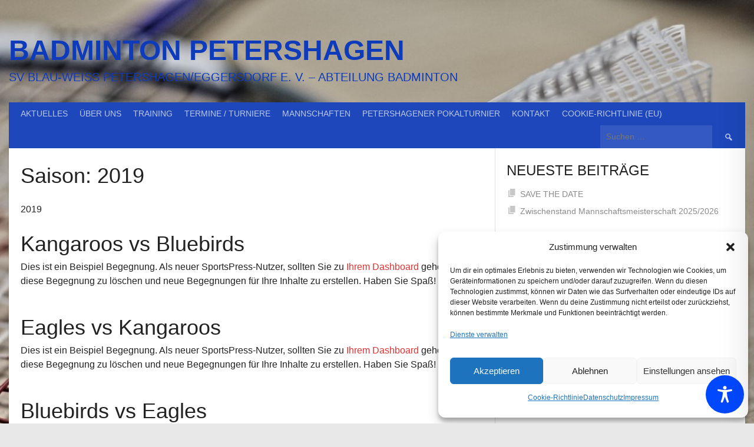

--- FILE ---
content_type: text/html; charset=UTF-8
request_url: https://www.badminton-petershagen.de/wp-admin/admin-ajax.php
body_size: -263
content:
72618.acd3798cae2be959edc4dbbf3833d881